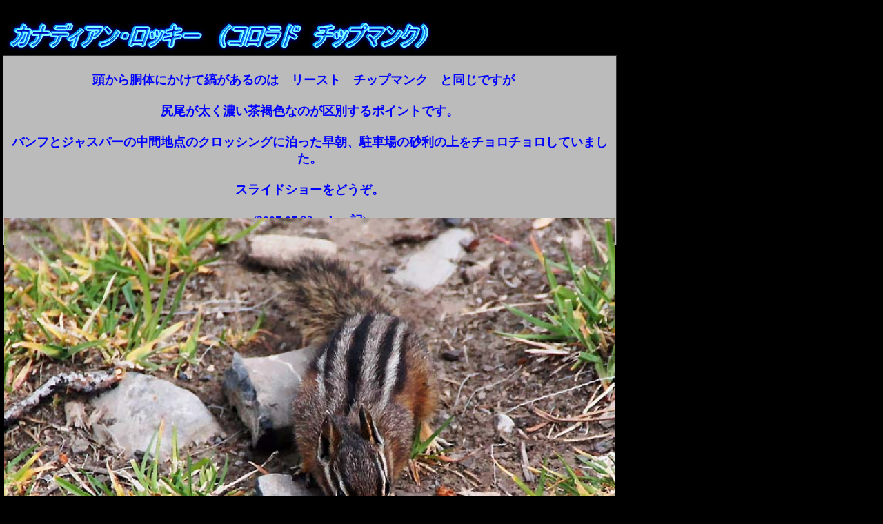

--- FILE ---
content_type: text/html
request_url: http://takibian.cafe.coocan.jp/C.R.%20Colorado%20Chipmunk.html
body_size: 20404
content:
<!DOCTYPE HTML PUBLIC "-//W3C//DTD HTML 4.01 Transitional//EN">
<HTML>
<HEAD>
<META http-equiv="Content-Type" content="text/html; charset=SHIFT_JIS">
<META name="GENERATOR" content="IBM WebSphere Studio Homepage Builder Version 9.0.0.0 for Windows">
<META http-equiv="Content-Style-Type" content="text/css">
<META name="IBM:HPB-Input-Mode" content="mode/flm; pagewidth=940; pageheight=1200">
<TITLE>コロラド　チップマンク</TITLE>
<LINK rel="stylesheet" href="table833.css" type="text/css" id="_HPB_TABLE_CSS_ID_">
<SCRIPT language="JavaScript">

<!--HPB_SCRIPT_SDS_60
//
//  Licensed Materials - Property of IBM
//  5724I83
//  (C) Copyright IBM Corp. 1995, 2004 All Rights Reserved.
//
var appVer = parseInt(navigator.appVersion);
var isNC=false,isN6=false,isIE=false;
if (document.all && appVer >= 4) isIE=true; else
  if (document.getElementById && appVer > 4) isN6=true; else
    if (document.layers && appVer >= 4) isNC=true;
var slideobj;
slideobj = new Array;
var chkobj;
chkobj = true;
//
// HpbSlideInit
//
function HpbSlideInit() {
  if (arguments.length < 4) return;
  var n;
  n = arguments[3];
  slideobj[n] = new Array;
  slideobj[n].auto = arguments[0];
  slideobj[n].interval = arguments[1];
  var w_str;
  var base;
  base = new Array;
  if (isNC) {
    w_str = "document." + arguments[2];
    base = eval(w_str);
    if (base) {
      base.pos_x = base.left;
      for (var div=0; div < arguments.length-3; div++) {
        w_str = "base.document." + arguments[div+3];
        slideobj[n][div] = eval(w_str);
        if (slideobj[n][div]) {
          slideobj[n][div].innerH = window.innerHeight;
          slideobj[n][div].innerW = window.innerWidth;
          slideobj[n][div].pos_x = slideobj[n][div].left;
          slideobj[n][div].pos_y = slideobj[n][div].top;
          slideobj[n][div].pos_w = slideobj[n][div].clip.width;
          slideobj[n][div].pos_h = slideobj[n][div].clip.height;
          slideobj[n][div].cnt = 0;
        } else chkobj = false;
      }
    } else chkobj = false;
  }
  if (isN6) {
    base = document.getElementById(arguments[2]);
    if (base) {
      base.pos_x = parseInt(base.style.left);
      for (var div=0; div < arguments.length-3; div++) {
        slideobj[n][div] = document.getElementById(arguments[div+3]);
        if (slideobj[n][div]) {
          slideobj[n][div].innerH = window.innerHeight;
          slideobj[n][div].innerW = window.innerWidth;
          slideobj[n][div].pos_x = parseInt(slideobj[n][div].style.left);
          slideobj[n][div].pos_y = parseInt(slideobj[n][div].style.top);
          slideobj[n][div].pos_w = parseInt(slideobj[n][div].style.width);
          slideobj[n][div].pos_h = parseInt(slideobj[n][div].style.height);
          slideobj[n][div].cnt = 0;
        } else chkobj = false;
      }
    } else chkobj = false;
  }
  if (isIE) {
    w_str = "document.all.item(\"" + arguments[2] + "\")";
    if (eval(w_str)) {
      w_str = "document.all.item(\"" + arguments[2] + "\").style";
      base = eval(w_str);
      if (base) base.pos_x = base.pixelLeft; else chkobj = false;
    } else chkobj = false;
    for (var div=0; div < arguments.length-3; div++) {
      w_str = "document.all.item(\"" + arguments[div+3] + "\")";
      if (eval(w_str)) {
        w_str = "document.all.item(\"" + arguments[div+3] + "\").style";
        slideobj[n][div] = eval(w_str);
        if (slideobj[n][div]) {
          slideobj[n][div].innerH = document.body.clientHeight;
          slideobj[n][div].innerW = document.body.clientWidth;
          slideobj[n][div].pos_x = slideobj[n][div].pixelLeft;
          slideobj[n][div].pos_y = slideobj[n][div].pixelTop;
          slideobj[n][div].pos_w = slideobj[n][div].pixelWidth;
          slideobj[n][div].pos_h = slideobj[n][div].pixelHeight;
          slideobj[n][div].cnt = 0;
        } else chkobj = false;
  } } }
  if (!chkobj) return;
  for (var div = 1; div < slideobj[n].length; div++) {
    slideobj[n][div].pos_mx = new Array;
    slideobj[n][div].pos_my = new Array;
    slideobj[n][div].pos_mx[0] = 0 - ( base.pos_x + slideobj[n][div].pos_w );
    var w_sub;
    w_sub = 320-(base.pos_x+slideobj[n][div].pos_x);
    if (w_sub > 0) slideobj[n][div].pos_mx[0]-=w_sub;
    slideobj[n][div].pos_my[0] = slideobj[n][0].pos_y + ( slideobj[n][0].pos_h / 2 ) - ( slideobj[n][div].pos_h / 2 );
    for (var p = 1; ; p++) {
      slideobj[n][div].pos_mx[p] = slideobj[n][div].pos_mx[p - 1] + 20;
      slideobj[n][div].pos_my[p] = slideobj[n][div].pos_my[0];
      if ( slideobj[n][div].pos_mx[p] >= slideobj[n][0].pos_x + ( slideobj[n][0].pos_w / 2 ) - ( slideobj[n][div].pos_w / 2 ) ) {
        slideobj[n][div].pos_mx[p] = slideobj[n][0].pos_x + ( slideobj[n][0].pos_w / 2 ) - ( slideobj[n][div].pos_w / 2 );
        break;
      }
    }
    slideobj[n][div].pos_ox = new Array;
    slideobj[n][div].pos_oy = new Array;
    slideobj[n][div].pos_ox[0] = slideobj[n][div].pos_mx[slideobj[n][div].pos_mx.length - 1];
    slideobj[n][div].pos_oy[0] = slideobj[n][div].pos_my[0];
    for (var p = 1; ; p++) {
      slideobj[n][div].pos_ox[p] = slideobj[n][div].pos_ox[p - 1] + 20;
      slideobj[n][div].pos_oy[p] = slideobj[n][div].pos_oy[0];
      if ( slideobj[n][div].pos_ox[p] >= slideobj[n][div].innerW ) {
        break;
      }
    }
  }
  slideobj[n].idiv = 1;
  slideobj[n].odiv = slideobj[n].length - 1;
  slideobj[n].lr = 1;
  slideobj[n].itm = false;
  slideobj[n].otm = false;
  HpbSlideShowObj(slideobj[n][slideobj[n].idiv]);
}
//
// HpbSlideNext
//
function HpbSlideNext( n ) {
  if ((isNC||isN6||isIE) && chkobj) {
    if ( slideobj[n].auto == true ) {
      if ( slideobj[n].itm == false && slideobj[n].otm == false ) {
        var p;
        if ( slideobj[n].lr > 0 ) {
          slideobj[n].odiv = slideobj[n].idiv;
          p = 0;
        } else {
          slideobj[n].idiv = slideobj[n].odiv;
          slideobj[n].odiv += 1;
          if ( slideobj[n].odiv >= slideobj[n].length ) slideobj[n].odiv = 1;
          p = slideobj[n][slideobj[n].odiv].pos_ox.length - 1;
        }
        slideobj[n].otm = true;
        setTimeout( "HpbSlideTimerOut('" + n + "'," + p + ")", slideobj[n].interval );
        if ( slideobj[n].lr > 0 ) {
          slideobj[n].idiv += 1;
          if ( slideobj[n].idiv >= slideobj[n].length ) slideobj[n].idiv = 1;
          p = 0;
        } else {
          p = slideobj[n][slideobj[n].idiv].pos_mx.length - 1;
        }
        slideobj[n].itm = true;
        setTimeout( "HpbSlideTimerIn('" + n + "'," + p + ")", slideobj[n].interval );
      }
    }
  }
}
//
// HpbSlideTimerIn
//
function HpbSlideTimerIn( n, p ) {
  if ((isNC||isN6||isIE) && chkobj) {
    var div;
    div = slideobj[n].idiv;
    if (slideobj[n][div]) {
      var pl;
      if ( slideobj[n].lr > 0 && p == 0 ) HpbSlideShowObj(slideobj[n][div]);
      HpbSlideMoveobj(slideobj[n][div],slideobj[n][div].pos_mx[p],slideobj[n][div].pos_my[p]);
      pl = slideobj[n][div].pos_mx.length;
      p += slideobj[n].lr;
      if ( ( p < pl && slideobj[n].lr > 0 )
        || ( p >= 0 && slideobj[n].lr < 0 ) ) {
        setTimeout( "HpbSlideTimerIn('" + n + "'," + p + ")", 100 );
      } else {
        slideobj[n].itm = false;
        HpbSlideNext( n );
        if ( slideobj[n].lr < 0 ) HpbSlideHideObj(slideobj[n][div]);
      }
} } }
//
// HpbSlideTimerOut
//
function HpbSlideTimerOut( n, p ) {
  if ((isNC||isN6||isIE) && chkobj) {
    var div;
    div = slideobj[n].odiv;
    if (slideobj[n][div]) {
      var pl;
      if ( slideobj[n].lr < 0 && p == ( slideobj[n][div].pos_ox.length - 1 ) ) HpbSlideShowObj(slideobj[n][div]);
      HpbSlideMoveobj(slideobj[n][div],slideobj[n][div].pos_ox[p],slideobj[n][div].pos_oy[p]);
      pl = slideobj[n][div].pos_ox.length;
      p += slideobj[n].lr;
      if ( ( p < pl && slideobj[n].lr > 0 )
        || ( p >= 0 && slideobj[n].lr < 0 ) ) {
        setTimeout( "HpbSlideTimerOut('" + n + "'," + p + ")", 100 );
      } else {
        slideobj[n].otm = false;
        HpbSlideNext( n );
        if ( slideobj[n].lr > 0 ) HpbSlideHideObj(slideobj[n][div]);
      }
} } }
//
// HpbSlideStart
//
function HpbSlideStart( n, pn, rb, sq, mv ) {
  if ((isNC||isN6||isIE) && chkobj) {
    if ( slideobj[n].itm == false && slideobj[n].otm == false ) {
      var p;
      if ( slideobj[n].lr == pn ) {
        if ( pn > 0 ) {
          slideobj[n].odiv = slideobj[n].idiv;
          if ( sq > 0 ) {
            slideobj[n].idiv += 1;
            if ( slideobj[n].idiv >= slideobj[n].length ) slideobj[n].idiv = 1;
          } else {
            slideobj[n].idiv -= 1;
            if ( slideobj[n].idiv < 1 ) slideobj[n].idiv = slideobj[n].length - 1;
          }
        } else {
          slideobj[n].idiv = slideobj[n].odiv;
          if ( sq > 0 ) {
            slideobj[n].odiv += 1;
            if ( slideobj[n].odiv >= slideobj[n].length ) slideobj[n].odiv = 1;
          } else {
            slideobj[n].odiv -= 1;
            if ( slideobj[n].odiv < 1 ) slideobj[n].odiv = slideobj[n].length - 1;
          }
        }
      } else {
        slideobj[n].lr = pn;
        if ( rb == false ) {
          if ( pn > 0 ) {
            if ( sq > 0 ) {
              slideobj[n].idiv = slideobj[n].odiv + 1;
              if ( slideobj[n].idiv >= slideobj[n].length ) slideobj[n].idiv = 1;
            } else {
              slideobj[n].idiv -= 1;
              if ( slideobj[n].idiv < 1 ) slideobj[n].idiv = slideobj[n].length - 1;
            }
          } else {
            if ( sq > 0 ) {
              slideobj[n].odiv = slideobj[n].idiv + 1;
              if ( slideobj[n].odiv >= slideobj[n].length ) slideobj[n].odiv = 1;
            }
          }
        }
      }
      if ( mv == true ) {
        if ( pn > 0 ) {
          p = 0;
        } else {
          p = slideobj[n][slideobj[n].odiv].pos_ox.length - 1;
        }
        slideobj[n].otm = true;
        setTimeout( "HpbSlideTimerOut('" + n + "'," + p + ")", 100 );
      } else {
        if ( pn > 0 ) {
          HpbSlideShowObj(slideobj[n][slideobj[n].idiv]);
        } else {
          HpbSlideShowObj(slideobj[n][slideobj[n].odiv]);
        }
      }
      if ( mv == true ) {
        if ( pn > 0 ) {
          p = 0;
        } else {
          p = slideobj[n][slideobj[n].idiv].pos_mx.length - 1;
        }
        slideobj[n].itm = true;
        setTimeout( "HpbSlideTimerIn('" + n + "'," + p + ")", 100 );
      } else {
        if ( pn > 0 ) {
          HpbSlideHideObj(slideobj[n][slideobj[n].odiv]);
        } else {
          HpbSlideHideObj(slideobj[n][slideobj[n].idiv]);
        }
      }
    }
  }
}
//
// HpbSlideShowObj
//
function HpbSlideShowObj(obj) {
  if (obj) {
    if (isNC) obj.visibility = "show";
    if (isN6) obj.style.visibility = "visible";
    if (isIE) obj.visibility = "visible";
    lastobj = obj;
} }
//
// HpbSlideHideObj
//
function HpbSlideHideObj(obj) {
  if (obj) {
    if (isNC) obj.visibility = "hide";
    if (isN6) obj.style.visibility = "hidden";
    if (isIE) obj.visibility = "hidden";
} }
//
// HpbSlideMoveobj
//
function HpbSlideMoveobj(obj,x,y) {
  if (obj) {
    if (isNC) {obj.left=x;obj.top=y;}
    if (isN6) {obj.style.left=x+"px";obj.style.top=y+"px";}
    if (isIE) {obj.left=x;obj.top=y;}
} }
//
// HpbSlideAutoStart
//
function HpbSlideAutoStart( n, pn, mv ) {
  if ((isNC||isN6||isIE) && chkobj) {
    if ( slideobj[n].itm == false && slideobj[n].otm == false &&  slideobj[n].auto == false ) {
      if ( slideobj[n].lr != pn ) {
        if ( pn > 0 ) {
        } else {
          slideobj[n].odiv = slideobj[n].idiv;
          slideobj[n].idiv += 1;
          if ( slideobj[n].idiv >= slideobj[n].length ) slideobj[n].idiv = 1;
        }
      }
      slideobj[n].auto = true;
      slideobj[n].lr = pn;
      if ( mv == true ) {
        HpbSlideNext( n );
      } else {
        HpbSlideSwap( n, pn );
      }
    }
  }
}
//
// HpbSlideAutoStop
//
function HpbSlideAutoStop( n ) {
  if ((isNC||isN6||isIE) && chkobj) {
    slideobj[n].auto = false;
  }
}
//
// HpbSlideSwap
//
function HpbSlideSwap( n, pn ) {
  if ((isNC||isN6||isIE) && chkobj) {
    if ( slideobj[n].auto == true ) {
      HpbSlideStart(n,pn,false,pn,false);
      setTimeout( "HpbSlideSwap('" + n + "'," + pn + ")", slideobj[n].interval );
    }
  }
}
//-->

</SCRIPT></HEAD>
<BODY text="#ffffff" bgcolor="#000000" link="#ffff00" vlink="#00ffff" alink="#00ff00" onload="HpbSlideInit(false, 4000, '_HPB_WPG_SLIDE25', 'LAYER_HPB_WPG_SLIDE25_21', 'LAYER_HPB_WPG_SLIDE25_0', 'LAYER_HPB_WPG_SLIDE25_1', 'LAYER_HPB_WPG_SLIDE25_2', 'LAYER_HPB_WPG_SLIDE25_3', 'LAYER_HPB_WPG_SLIDE25_4', 'LAYER_HPB_WPG_SLIDE25_5', 'LAYER_HPB_WPG_SLIDE25_6', 'LAYER_HPB_WPG_SLIDE25_7', 'LAYER_HPB_WPG_SLIDE25_8', 'LAYER_HPB_WPG_SLIDE25_9', 'LAYER_HPB_WPG_SLIDE25_10', 'LAYER_HPB_WPG_SLIDE25_11', 'LAYER_HPB_WPG_SLIDE25_12', 'LAYER_HPB_WPG_SLIDE25_13', 'LAYER_HPB_WPG_SLIDE25_14', 'LAYER_HPB_WPG_SLIDE25_15', 'LAYER_HPB_WPG_SLIDE25_16', 'LAYER_HPB_WPG_SLIDE25_17', 'LAYER_HPB_WPG_SLIDE25_18', 'LAYER_HPB_WPG_SLIDE25_19', 'LAYER_HPB_WPG_SLIDE25_20', 'LAYER_HPB_WPG_SLIDE25_21');">
<DIV style="top : 8px;left : 861px;
  position : absolute;
  z-index : 1;
" id="Layer1"><EMBED src="divina224.mid" autostart="true" hidden="true" loop="true"></DIV>
<DIV style="top : 10px;left : 6px;
  position : absolute;
  z-index : 2;
" id="Layer2">
<P><IMG src="logo347.gif" width="627" height="52" border="0" alt="カナディアン・ロッキー　（コロラド　チップマンク）"></P>
</DIV>
<DIV style="top : 80px;left : 4px;
  position : absolute;
  z-index : 3;
" id="Layer3">
<TABLE border="1" cellspacing="0" cellpadding="2" id="_HPB_TABLE_1_A_070722065107" class="hpb-cnt-tb1" width="890" height="193">
  <TBODY>
    <TR>
      <TH class="hpb-cnt-tb-th1"><B><FONT color="#0000ff" size="4"><BR>
      頭から胴体にかけて縞があるのは　リースト　チップマンク　と同じですが　<BR>
      <BR>
      尻尾が太く濃い茶褐色なのが区別するポイントです。<BR>
      <BR>
      バンフとジャスパーの中間地点のクロッシングに泊った早朝、駐車場の砂利の上をチョロチョロしていました。<BR>
      <BR>
      スライドショーをどうぞ。<BR>
      <BR>
      (2007.07.22　dora記)<BR>
      <BR>
      </FONT></B></TH>
    </TR>
  </TBODY>
</TABLE>
</DIV>
<DIV style="top : 307px;left : 5px;
  position : absolute;
  z-index : 4;
" id="Layer4"></DIV>
<DIV style="width : 885px;height : 682px;top : 316px;left : 6px;
  position : absolute;
  z-index : 5;
" id="_HPB_WPG_SLIDE25">
<DIV style="width : 51px;height : 25px;top : 657px;left : 448px;
  position : absolute;
  z-index : 23;
" id="LAYER_HPB_WPG_SLIDE25_22"><A href="javascript:HpbSlideAutoStart('LAYER_HPB_WPG_SLIDE25_21', 1, false);"><IMG src="a0051240.gif" width="51" height="25" border="0"></A></DIV>
<DIV style="width : 52px;height : 25px;top : 657px;left : 385px;
  position : absolute;
  z-index : 24;
" id="LAYER_HPB_WPG_SLIDE25_23"><A href="javascript:HpbSlideAutoStop('LAYER_HPB_WPG_SLIDE25_21');"><IMG src="a0052240.gif" width="52" height="25" border="0"></A></DIV>
<DIV style="width : 885px;height : 645px;top : 0px;left : 0px;
  position : absolute;
  z-index : 1;
  visibility : visible;
" id="LAYER_HPB_WPG_SLIDE25_0"><IMG src="01-HP Colorado Chipmunk.jpg" width="885" height="645" border="0"></DIV>
<DIV style="width : 885px;height : 645px;top : 0px;left : 0px;
  position : absolute;
  z-index : 2;
  visibility : hidden;
" id="LAYER_HPB_WPG_SLIDE25_1"><IMG src="02-HP Colorado Chipmunk.jpg" width="885" height="645" border="0"></DIV>
<DIV style="width : 885px;height : 645px;top : 0px;left : 0px;
  position : absolute;
  z-index : 3;
  visibility : hidden;
" id="LAYER_HPB_WPG_SLIDE25_2"><IMG src="03-HP Colorado Chipmunk.jpg" width="885" height="645" border="0"></DIV>
<DIV style="width : 885px;height : 645px;top : 0px;left : 0px;
  position : absolute;
  z-index : 4;
  visibility : hidden;
" id="LAYER_HPB_WPG_SLIDE25_3"><IMG src="04-HP Colorado Chipmunk.jpg" width="885" height="645" border="0"></DIV>
<DIV style="width : 885px;height : 645px;top : 0px;left : 0px;
  position : absolute;
  z-index : 5;
  visibility : hidden;
" id="LAYER_HPB_WPG_SLIDE25_4"><IMG src="05-HP Colorado Chipmunk.jpg" width="885" height="645" border="0"></DIV>
<DIV style="width : 885px;height : 645px;top : 0px;left : 0px;
  position : absolute;
  z-index : 6;
  visibility : hidden;
" id="LAYER_HPB_WPG_SLIDE25_5"><IMG src="06-HP Colorado Chipmunk.jpg" width="885" height="645" border="0"></DIV>
<DIV style="width : 885px;height : 645px;top : 0px;left : 0px;
  position : absolute;
  z-index : 7;
  visibility : hidden;
" id="LAYER_HPB_WPG_SLIDE25_6"><IMG src="07-HP Colorado Chipmunk.jpg" width="885" height="645" border="0"></DIV>
<DIV style="width : 885px;height : 645px;top : 0px;left : 0px;
  position : absolute;
  z-index : 8;
  visibility : hidden;
" id="LAYER_HPB_WPG_SLIDE25_7"><IMG src="08-HP Colorado Chipmunk.jpg" width="885" height="645" border="0"></DIV>
<DIV style="width : 885px;height : 645px;top : 0px;left : 0px;
  position : absolute;
  z-index : 9;
  visibility : hidden;
" id="LAYER_HPB_WPG_SLIDE25_8"><IMG src="10-HP Colorado Chipmunk.jpg" width="885" height="645" border="0"></DIV>
<DIV style="width : 885px;height : 645px;top : 0px;left : 0px;
  position : absolute;
  z-index : 10;
  visibility : hidden;
" id="LAYER_HPB_WPG_SLIDE25_9"><IMG src="09-HP Colorado Chipmunk.jpg" width="885" height="645" border="0"></DIV>
<DIV style="width : 885px;height : 645px;top : 0px;left : 0px;
  position : absolute;
  z-index : 11;
  visibility : hidden;
" id="LAYER_HPB_WPG_SLIDE25_10"><IMG src="11-HP Colorado Chipmunk.jpg" width="885" height="645" border="0"></DIV>
<DIV style="width : 885px;height : 645px;top : 0px;left : 0px;
  position : absolute;
  z-index : 12;
  visibility : hidden;
" id="LAYER_HPB_WPG_SLIDE25_11"><IMG src="12-HP Colorado Chipmunk.jpg" width="885" height="645" border="0"></DIV>
<DIV style="width : 885px;height : 645px;top : 0px;left : 0px;
  position : absolute;
  z-index : 13;
  visibility : hidden;
" id="LAYER_HPB_WPG_SLIDE25_12"><IMG src="13-HP Colorado Chipmunk.jpg" width="885" height="645" border="0"></DIV>
<DIV style="width : 885px;height : 645px;top : 0px;left : 0px;
  position : absolute;
  z-index : 14;
  visibility : hidden;
" id="LAYER_HPB_WPG_SLIDE25_13"><IMG src="14-HP Colorado Chipmunk.jpg" width="885" height="645" border="0"></DIV>
<DIV style="width : 885px;height : 645px;top : 0px;left : 0px;
  position : absolute;
  z-index : 15;
  visibility : hidden;
" id="LAYER_HPB_WPG_SLIDE25_14"><IMG src="15-HP Colorado Chipmunk.jpg" width="885" height="645" border="0"></DIV>
<DIV style="width : 885px;height : 645px;top : 0px;left : 0px;
  position : absolute;
  z-index : 16;
  visibility : hidden;
" id="LAYER_HPB_WPG_SLIDE25_15"><IMG src="16-HP Colorado Chipmunk.jpg" width="885" height="645" border="0"></DIV>
<DIV style="width : 885px;height : 645px;top : 0px;left : 0px;
  position : absolute;
  z-index : 17;
  visibility : hidden;
" id="LAYER_HPB_WPG_SLIDE25_16"><IMG src="17-HP Colorado Chipmunk.jpg" width="885" height="645" border="0"></DIV>
<DIV style="width : 885px;height : 645px;top : 0px;left : 0px;
  position : absolute;
  z-index : 18;
  visibility : hidden;
" id="LAYER_HPB_WPG_SLIDE25_17"><IMG src="18-HP Colorado Chipmunk.jpg" width="885" height="645" border="0"></DIV>
<DIV style="width : 885px;height : 645px;top : 0px;left : 0px;
  position : absolute;
  z-index : 19;
  visibility : hidden;
" id="LAYER_HPB_WPG_SLIDE25_18"><IMG src="19-HP Colorado Chipmunk.jpg" width="885" height="645" border="0"></DIV>
<DIV style="width : 885px;height : 645px;top : 0px;left : 0px;
  position : absolute;
  z-index : 20;
  visibility : hidden;
" id="LAYER_HPB_WPG_SLIDE25_19"><IMG src="20-HP Colorado Chipmunk.jpg" width="885" height="645" border="0"></DIV>
<DIV style="width : 885px;height : 645px;top : 0px;left : 0px;
  position : absolute;
  z-index : 21;
  visibility : hidden;
" id="LAYER_HPB_WPG_SLIDE25_20"><IMG src="21-HP Colorado Chipmunk.jpg" width="885" height="645" border="0"></DIV>
<DIV style="width : 885px;height : 645px;top : 0px;left : 0px;
  position : absolute;
  z-index : 22;
  visibility : hidden;
" id="LAYER_HPB_WPG_SLIDE25_21"><IMG src="22-HP Colorado Chipmunk.jpg" width="885" height="645" border="0"></DIV>
</DIV>
<DIV style="top : 1037px;left : 11px;
  position : absolute;
  z-index : 25;
" id="Layer5">
<P><A href="tabisaki mokuji.html"><IMG src="01a2112.jpg" width="63" height="63" border="0"></A></P>
</DIV>
</BODY>
</HTML>